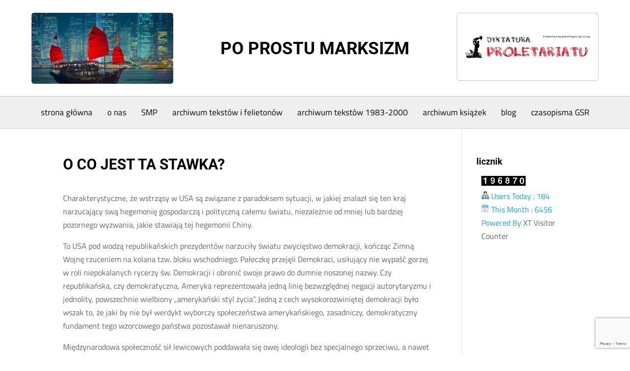

--- FILE ---
content_type: text/html; charset=utf-8
request_url: https://www.google.com/recaptcha/api2/anchor?ar=1&k=6Ldh0esUAAAAAD_cVcSjVMcplt2ND86GUmpjlPbj&co=aHR0cHM6Ly9wb3Byb3N0dW1hcmtzaXptLnBsOjQ0Mw..&hl=en&v=PoyoqOPhxBO7pBk68S4YbpHZ&size=invisible&anchor-ms=20000&execute-ms=30000&cb=djft9t6qvw3q
body_size: 48586
content:
<!DOCTYPE HTML><html dir="ltr" lang="en"><head><meta http-equiv="Content-Type" content="text/html; charset=UTF-8">
<meta http-equiv="X-UA-Compatible" content="IE=edge">
<title>reCAPTCHA</title>
<style type="text/css">
/* cyrillic-ext */
@font-face {
  font-family: 'Roboto';
  font-style: normal;
  font-weight: 400;
  font-stretch: 100%;
  src: url(//fonts.gstatic.com/s/roboto/v48/KFO7CnqEu92Fr1ME7kSn66aGLdTylUAMa3GUBHMdazTgWw.woff2) format('woff2');
  unicode-range: U+0460-052F, U+1C80-1C8A, U+20B4, U+2DE0-2DFF, U+A640-A69F, U+FE2E-FE2F;
}
/* cyrillic */
@font-face {
  font-family: 'Roboto';
  font-style: normal;
  font-weight: 400;
  font-stretch: 100%;
  src: url(//fonts.gstatic.com/s/roboto/v48/KFO7CnqEu92Fr1ME7kSn66aGLdTylUAMa3iUBHMdazTgWw.woff2) format('woff2');
  unicode-range: U+0301, U+0400-045F, U+0490-0491, U+04B0-04B1, U+2116;
}
/* greek-ext */
@font-face {
  font-family: 'Roboto';
  font-style: normal;
  font-weight: 400;
  font-stretch: 100%;
  src: url(//fonts.gstatic.com/s/roboto/v48/KFO7CnqEu92Fr1ME7kSn66aGLdTylUAMa3CUBHMdazTgWw.woff2) format('woff2');
  unicode-range: U+1F00-1FFF;
}
/* greek */
@font-face {
  font-family: 'Roboto';
  font-style: normal;
  font-weight: 400;
  font-stretch: 100%;
  src: url(//fonts.gstatic.com/s/roboto/v48/KFO7CnqEu92Fr1ME7kSn66aGLdTylUAMa3-UBHMdazTgWw.woff2) format('woff2');
  unicode-range: U+0370-0377, U+037A-037F, U+0384-038A, U+038C, U+038E-03A1, U+03A3-03FF;
}
/* math */
@font-face {
  font-family: 'Roboto';
  font-style: normal;
  font-weight: 400;
  font-stretch: 100%;
  src: url(//fonts.gstatic.com/s/roboto/v48/KFO7CnqEu92Fr1ME7kSn66aGLdTylUAMawCUBHMdazTgWw.woff2) format('woff2');
  unicode-range: U+0302-0303, U+0305, U+0307-0308, U+0310, U+0312, U+0315, U+031A, U+0326-0327, U+032C, U+032F-0330, U+0332-0333, U+0338, U+033A, U+0346, U+034D, U+0391-03A1, U+03A3-03A9, U+03B1-03C9, U+03D1, U+03D5-03D6, U+03F0-03F1, U+03F4-03F5, U+2016-2017, U+2034-2038, U+203C, U+2040, U+2043, U+2047, U+2050, U+2057, U+205F, U+2070-2071, U+2074-208E, U+2090-209C, U+20D0-20DC, U+20E1, U+20E5-20EF, U+2100-2112, U+2114-2115, U+2117-2121, U+2123-214F, U+2190, U+2192, U+2194-21AE, U+21B0-21E5, U+21F1-21F2, U+21F4-2211, U+2213-2214, U+2216-22FF, U+2308-230B, U+2310, U+2319, U+231C-2321, U+2336-237A, U+237C, U+2395, U+239B-23B7, U+23D0, U+23DC-23E1, U+2474-2475, U+25AF, U+25B3, U+25B7, U+25BD, U+25C1, U+25CA, U+25CC, U+25FB, U+266D-266F, U+27C0-27FF, U+2900-2AFF, U+2B0E-2B11, U+2B30-2B4C, U+2BFE, U+3030, U+FF5B, U+FF5D, U+1D400-1D7FF, U+1EE00-1EEFF;
}
/* symbols */
@font-face {
  font-family: 'Roboto';
  font-style: normal;
  font-weight: 400;
  font-stretch: 100%;
  src: url(//fonts.gstatic.com/s/roboto/v48/KFO7CnqEu92Fr1ME7kSn66aGLdTylUAMaxKUBHMdazTgWw.woff2) format('woff2');
  unicode-range: U+0001-000C, U+000E-001F, U+007F-009F, U+20DD-20E0, U+20E2-20E4, U+2150-218F, U+2190, U+2192, U+2194-2199, U+21AF, U+21E6-21F0, U+21F3, U+2218-2219, U+2299, U+22C4-22C6, U+2300-243F, U+2440-244A, U+2460-24FF, U+25A0-27BF, U+2800-28FF, U+2921-2922, U+2981, U+29BF, U+29EB, U+2B00-2BFF, U+4DC0-4DFF, U+FFF9-FFFB, U+10140-1018E, U+10190-1019C, U+101A0, U+101D0-101FD, U+102E0-102FB, U+10E60-10E7E, U+1D2C0-1D2D3, U+1D2E0-1D37F, U+1F000-1F0FF, U+1F100-1F1AD, U+1F1E6-1F1FF, U+1F30D-1F30F, U+1F315, U+1F31C, U+1F31E, U+1F320-1F32C, U+1F336, U+1F378, U+1F37D, U+1F382, U+1F393-1F39F, U+1F3A7-1F3A8, U+1F3AC-1F3AF, U+1F3C2, U+1F3C4-1F3C6, U+1F3CA-1F3CE, U+1F3D4-1F3E0, U+1F3ED, U+1F3F1-1F3F3, U+1F3F5-1F3F7, U+1F408, U+1F415, U+1F41F, U+1F426, U+1F43F, U+1F441-1F442, U+1F444, U+1F446-1F449, U+1F44C-1F44E, U+1F453, U+1F46A, U+1F47D, U+1F4A3, U+1F4B0, U+1F4B3, U+1F4B9, U+1F4BB, U+1F4BF, U+1F4C8-1F4CB, U+1F4D6, U+1F4DA, U+1F4DF, U+1F4E3-1F4E6, U+1F4EA-1F4ED, U+1F4F7, U+1F4F9-1F4FB, U+1F4FD-1F4FE, U+1F503, U+1F507-1F50B, U+1F50D, U+1F512-1F513, U+1F53E-1F54A, U+1F54F-1F5FA, U+1F610, U+1F650-1F67F, U+1F687, U+1F68D, U+1F691, U+1F694, U+1F698, U+1F6AD, U+1F6B2, U+1F6B9-1F6BA, U+1F6BC, U+1F6C6-1F6CF, U+1F6D3-1F6D7, U+1F6E0-1F6EA, U+1F6F0-1F6F3, U+1F6F7-1F6FC, U+1F700-1F7FF, U+1F800-1F80B, U+1F810-1F847, U+1F850-1F859, U+1F860-1F887, U+1F890-1F8AD, U+1F8B0-1F8BB, U+1F8C0-1F8C1, U+1F900-1F90B, U+1F93B, U+1F946, U+1F984, U+1F996, U+1F9E9, U+1FA00-1FA6F, U+1FA70-1FA7C, U+1FA80-1FA89, U+1FA8F-1FAC6, U+1FACE-1FADC, U+1FADF-1FAE9, U+1FAF0-1FAF8, U+1FB00-1FBFF;
}
/* vietnamese */
@font-face {
  font-family: 'Roboto';
  font-style: normal;
  font-weight: 400;
  font-stretch: 100%;
  src: url(//fonts.gstatic.com/s/roboto/v48/KFO7CnqEu92Fr1ME7kSn66aGLdTylUAMa3OUBHMdazTgWw.woff2) format('woff2');
  unicode-range: U+0102-0103, U+0110-0111, U+0128-0129, U+0168-0169, U+01A0-01A1, U+01AF-01B0, U+0300-0301, U+0303-0304, U+0308-0309, U+0323, U+0329, U+1EA0-1EF9, U+20AB;
}
/* latin-ext */
@font-face {
  font-family: 'Roboto';
  font-style: normal;
  font-weight: 400;
  font-stretch: 100%;
  src: url(//fonts.gstatic.com/s/roboto/v48/KFO7CnqEu92Fr1ME7kSn66aGLdTylUAMa3KUBHMdazTgWw.woff2) format('woff2');
  unicode-range: U+0100-02BA, U+02BD-02C5, U+02C7-02CC, U+02CE-02D7, U+02DD-02FF, U+0304, U+0308, U+0329, U+1D00-1DBF, U+1E00-1E9F, U+1EF2-1EFF, U+2020, U+20A0-20AB, U+20AD-20C0, U+2113, U+2C60-2C7F, U+A720-A7FF;
}
/* latin */
@font-face {
  font-family: 'Roboto';
  font-style: normal;
  font-weight: 400;
  font-stretch: 100%;
  src: url(//fonts.gstatic.com/s/roboto/v48/KFO7CnqEu92Fr1ME7kSn66aGLdTylUAMa3yUBHMdazQ.woff2) format('woff2');
  unicode-range: U+0000-00FF, U+0131, U+0152-0153, U+02BB-02BC, U+02C6, U+02DA, U+02DC, U+0304, U+0308, U+0329, U+2000-206F, U+20AC, U+2122, U+2191, U+2193, U+2212, U+2215, U+FEFF, U+FFFD;
}
/* cyrillic-ext */
@font-face {
  font-family: 'Roboto';
  font-style: normal;
  font-weight: 500;
  font-stretch: 100%;
  src: url(//fonts.gstatic.com/s/roboto/v48/KFO7CnqEu92Fr1ME7kSn66aGLdTylUAMa3GUBHMdazTgWw.woff2) format('woff2');
  unicode-range: U+0460-052F, U+1C80-1C8A, U+20B4, U+2DE0-2DFF, U+A640-A69F, U+FE2E-FE2F;
}
/* cyrillic */
@font-face {
  font-family: 'Roboto';
  font-style: normal;
  font-weight: 500;
  font-stretch: 100%;
  src: url(//fonts.gstatic.com/s/roboto/v48/KFO7CnqEu92Fr1ME7kSn66aGLdTylUAMa3iUBHMdazTgWw.woff2) format('woff2');
  unicode-range: U+0301, U+0400-045F, U+0490-0491, U+04B0-04B1, U+2116;
}
/* greek-ext */
@font-face {
  font-family: 'Roboto';
  font-style: normal;
  font-weight: 500;
  font-stretch: 100%;
  src: url(//fonts.gstatic.com/s/roboto/v48/KFO7CnqEu92Fr1ME7kSn66aGLdTylUAMa3CUBHMdazTgWw.woff2) format('woff2');
  unicode-range: U+1F00-1FFF;
}
/* greek */
@font-face {
  font-family: 'Roboto';
  font-style: normal;
  font-weight: 500;
  font-stretch: 100%;
  src: url(//fonts.gstatic.com/s/roboto/v48/KFO7CnqEu92Fr1ME7kSn66aGLdTylUAMa3-UBHMdazTgWw.woff2) format('woff2');
  unicode-range: U+0370-0377, U+037A-037F, U+0384-038A, U+038C, U+038E-03A1, U+03A3-03FF;
}
/* math */
@font-face {
  font-family: 'Roboto';
  font-style: normal;
  font-weight: 500;
  font-stretch: 100%;
  src: url(//fonts.gstatic.com/s/roboto/v48/KFO7CnqEu92Fr1ME7kSn66aGLdTylUAMawCUBHMdazTgWw.woff2) format('woff2');
  unicode-range: U+0302-0303, U+0305, U+0307-0308, U+0310, U+0312, U+0315, U+031A, U+0326-0327, U+032C, U+032F-0330, U+0332-0333, U+0338, U+033A, U+0346, U+034D, U+0391-03A1, U+03A3-03A9, U+03B1-03C9, U+03D1, U+03D5-03D6, U+03F0-03F1, U+03F4-03F5, U+2016-2017, U+2034-2038, U+203C, U+2040, U+2043, U+2047, U+2050, U+2057, U+205F, U+2070-2071, U+2074-208E, U+2090-209C, U+20D0-20DC, U+20E1, U+20E5-20EF, U+2100-2112, U+2114-2115, U+2117-2121, U+2123-214F, U+2190, U+2192, U+2194-21AE, U+21B0-21E5, U+21F1-21F2, U+21F4-2211, U+2213-2214, U+2216-22FF, U+2308-230B, U+2310, U+2319, U+231C-2321, U+2336-237A, U+237C, U+2395, U+239B-23B7, U+23D0, U+23DC-23E1, U+2474-2475, U+25AF, U+25B3, U+25B7, U+25BD, U+25C1, U+25CA, U+25CC, U+25FB, U+266D-266F, U+27C0-27FF, U+2900-2AFF, U+2B0E-2B11, U+2B30-2B4C, U+2BFE, U+3030, U+FF5B, U+FF5D, U+1D400-1D7FF, U+1EE00-1EEFF;
}
/* symbols */
@font-face {
  font-family: 'Roboto';
  font-style: normal;
  font-weight: 500;
  font-stretch: 100%;
  src: url(//fonts.gstatic.com/s/roboto/v48/KFO7CnqEu92Fr1ME7kSn66aGLdTylUAMaxKUBHMdazTgWw.woff2) format('woff2');
  unicode-range: U+0001-000C, U+000E-001F, U+007F-009F, U+20DD-20E0, U+20E2-20E4, U+2150-218F, U+2190, U+2192, U+2194-2199, U+21AF, U+21E6-21F0, U+21F3, U+2218-2219, U+2299, U+22C4-22C6, U+2300-243F, U+2440-244A, U+2460-24FF, U+25A0-27BF, U+2800-28FF, U+2921-2922, U+2981, U+29BF, U+29EB, U+2B00-2BFF, U+4DC0-4DFF, U+FFF9-FFFB, U+10140-1018E, U+10190-1019C, U+101A0, U+101D0-101FD, U+102E0-102FB, U+10E60-10E7E, U+1D2C0-1D2D3, U+1D2E0-1D37F, U+1F000-1F0FF, U+1F100-1F1AD, U+1F1E6-1F1FF, U+1F30D-1F30F, U+1F315, U+1F31C, U+1F31E, U+1F320-1F32C, U+1F336, U+1F378, U+1F37D, U+1F382, U+1F393-1F39F, U+1F3A7-1F3A8, U+1F3AC-1F3AF, U+1F3C2, U+1F3C4-1F3C6, U+1F3CA-1F3CE, U+1F3D4-1F3E0, U+1F3ED, U+1F3F1-1F3F3, U+1F3F5-1F3F7, U+1F408, U+1F415, U+1F41F, U+1F426, U+1F43F, U+1F441-1F442, U+1F444, U+1F446-1F449, U+1F44C-1F44E, U+1F453, U+1F46A, U+1F47D, U+1F4A3, U+1F4B0, U+1F4B3, U+1F4B9, U+1F4BB, U+1F4BF, U+1F4C8-1F4CB, U+1F4D6, U+1F4DA, U+1F4DF, U+1F4E3-1F4E6, U+1F4EA-1F4ED, U+1F4F7, U+1F4F9-1F4FB, U+1F4FD-1F4FE, U+1F503, U+1F507-1F50B, U+1F50D, U+1F512-1F513, U+1F53E-1F54A, U+1F54F-1F5FA, U+1F610, U+1F650-1F67F, U+1F687, U+1F68D, U+1F691, U+1F694, U+1F698, U+1F6AD, U+1F6B2, U+1F6B9-1F6BA, U+1F6BC, U+1F6C6-1F6CF, U+1F6D3-1F6D7, U+1F6E0-1F6EA, U+1F6F0-1F6F3, U+1F6F7-1F6FC, U+1F700-1F7FF, U+1F800-1F80B, U+1F810-1F847, U+1F850-1F859, U+1F860-1F887, U+1F890-1F8AD, U+1F8B0-1F8BB, U+1F8C0-1F8C1, U+1F900-1F90B, U+1F93B, U+1F946, U+1F984, U+1F996, U+1F9E9, U+1FA00-1FA6F, U+1FA70-1FA7C, U+1FA80-1FA89, U+1FA8F-1FAC6, U+1FACE-1FADC, U+1FADF-1FAE9, U+1FAF0-1FAF8, U+1FB00-1FBFF;
}
/* vietnamese */
@font-face {
  font-family: 'Roboto';
  font-style: normal;
  font-weight: 500;
  font-stretch: 100%;
  src: url(//fonts.gstatic.com/s/roboto/v48/KFO7CnqEu92Fr1ME7kSn66aGLdTylUAMa3OUBHMdazTgWw.woff2) format('woff2');
  unicode-range: U+0102-0103, U+0110-0111, U+0128-0129, U+0168-0169, U+01A0-01A1, U+01AF-01B0, U+0300-0301, U+0303-0304, U+0308-0309, U+0323, U+0329, U+1EA0-1EF9, U+20AB;
}
/* latin-ext */
@font-face {
  font-family: 'Roboto';
  font-style: normal;
  font-weight: 500;
  font-stretch: 100%;
  src: url(//fonts.gstatic.com/s/roboto/v48/KFO7CnqEu92Fr1ME7kSn66aGLdTylUAMa3KUBHMdazTgWw.woff2) format('woff2');
  unicode-range: U+0100-02BA, U+02BD-02C5, U+02C7-02CC, U+02CE-02D7, U+02DD-02FF, U+0304, U+0308, U+0329, U+1D00-1DBF, U+1E00-1E9F, U+1EF2-1EFF, U+2020, U+20A0-20AB, U+20AD-20C0, U+2113, U+2C60-2C7F, U+A720-A7FF;
}
/* latin */
@font-face {
  font-family: 'Roboto';
  font-style: normal;
  font-weight: 500;
  font-stretch: 100%;
  src: url(//fonts.gstatic.com/s/roboto/v48/KFO7CnqEu92Fr1ME7kSn66aGLdTylUAMa3yUBHMdazQ.woff2) format('woff2');
  unicode-range: U+0000-00FF, U+0131, U+0152-0153, U+02BB-02BC, U+02C6, U+02DA, U+02DC, U+0304, U+0308, U+0329, U+2000-206F, U+20AC, U+2122, U+2191, U+2193, U+2212, U+2215, U+FEFF, U+FFFD;
}
/* cyrillic-ext */
@font-face {
  font-family: 'Roboto';
  font-style: normal;
  font-weight: 900;
  font-stretch: 100%;
  src: url(//fonts.gstatic.com/s/roboto/v48/KFO7CnqEu92Fr1ME7kSn66aGLdTylUAMa3GUBHMdazTgWw.woff2) format('woff2');
  unicode-range: U+0460-052F, U+1C80-1C8A, U+20B4, U+2DE0-2DFF, U+A640-A69F, U+FE2E-FE2F;
}
/* cyrillic */
@font-face {
  font-family: 'Roboto';
  font-style: normal;
  font-weight: 900;
  font-stretch: 100%;
  src: url(//fonts.gstatic.com/s/roboto/v48/KFO7CnqEu92Fr1ME7kSn66aGLdTylUAMa3iUBHMdazTgWw.woff2) format('woff2');
  unicode-range: U+0301, U+0400-045F, U+0490-0491, U+04B0-04B1, U+2116;
}
/* greek-ext */
@font-face {
  font-family: 'Roboto';
  font-style: normal;
  font-weight: 900;
  font-stretch: 100%;
  src: url(//fonts.gstatic.com/s/roboto/v48/KFO7CnqEu92Fr1ME7kSn66aGLdTylUAMa3CUBHMdazTgWw.woff2) format('woff2');
  unicode-range: U+1F00-1FFF;
}
/* greek */
@font-face {
  font-family: 'Roboto';
  font-style: normal;
  font-weight: 900;
  font-stretch: 100%;
  src: url(//fonts.gstatic.com/s/roboto/v48/KFO7CnqEu92Fr1ME7kSn66aGLdTylUAMa3-UBHMdazTgWw.woff2) format('woff2');
  unicode-range: U+0370-0377, U+037A-037F, U+0384-038A, U+038C, U+038E-03A1, U+03A3-03FF;
}
/* math */
@font-face {
  font-family: 'Roboto';
  font-style: normal;
  font-weight: 900;
  font-stretch: 100%;
  src: url(//fonts.gstatic.com/s/roboto/v48/KFO7CnqEu92Fr1ME7kSn66aGLdTylUAMawCUBHMdazTgWw.woff2) format('woff2');
  unicode-range: U+0302-0303, U+0305, U+0307-0308, U+0310, U+0312, U+0315, U+031A, U+0326-0327, U+032C, U+032F-0330, U+0332-0333, U+0338, U+033A, U+0346, U+034D, U+0391-03A1, U+03A3-03A9, U+03B1-03C9, U+03D1, U+03D5-03D6, U+03F0-03F1, U+03F4-03F5, U+2016-2017, U+2034-2038, U+203C, U+2040, U+2043, U+2047, U+2050, U+2057, U+205F, U+2070-2071, U+2074-208E, U+2090-209C, U+20D0-20DC, U+20E1, U+20E5-20EF, U+2100-2112, U+2114-2115, U+2117-2121, U+2123-214F, U+2190, U+2192, U+2194-21AE, U+21B0-21E5, U+21F1-21F2, U+21F4-2211, U+2213-2214, U+2216-22FF, U+2308-230B, U+2310, U+2319, U+231C-2321, U+2336-237A, U+237C, U+2395, U+239B-23B7, U+23D0, U+23DC-23E1, U+2474-2475, U+25AF, U+25B3, U+25B7, U+25BD, U+25C1, U+25CA, U+25CC, U+25FB, U+266D-266F, U+27C0-27FF, U+2900-2AFF, U+2B0E-2B11, U+2B30-2B4C, U+2BFE, U+3030, U+FF5B, U+FF5D, U+1D400-1D7FF, U+1EE00-1EEFF;
}
/* symbols */
@font-face {
  font-family: 'Roboto';
  font-style: normal;
  font-weight: 900;
  font-stretch: 100%;
  src: url(//fonts.gstatic.com/s/roboto/v48/KFO7CnqEu92Fr1ME7kSn66aGLdTylUAMaxKUBHMdazTgWw.woff2) format('woff2');
  unicode-range: U+0001-000C, U+000E-001F, U+007F-009F, U+20DD-20E0, U+20E2-20E4, U+2150-218F, U+2190, U+2192, U+2194-2199, U+21AF, U+21E6-21F0, U+21F3, U+2218-2219, U+2299, U+22C4-22C6, U+2300-243F, U+2440-244A, U+2460-24FF, U+25A0-27BF, U+2800-28FF, U+2921-2922, U+2981, U+29BF, U+29EB, U+2B00-2BFF, U+4DC0-4DFF, U+FFF9-FFFB, U+10140-1018E, U+10190-1019C, U+101A0, U+101D0-101FD, U+102E0-102FB, U+10E60-10E7E, U+1D2C0-1D2D3, U+1D2E0-1D37F, U+1F000-1F0FF, U+1F100-1F1AD, U+1F1E6-1F1FF, U+1F30D-1F30F, U+1F315, U+1F31C, U+1F31E, U+1F320-1F32C, U+1F336, U+1F378, U+1F37D, U+1F382, U+1F393-1F39F, U+1F3A7-1F3A8, U+1F3AC-1F3AF, U+1F3C2, U+1F3C4-1F3C6, U+1F3CA-1F3CE, U+1F3D4-1F3E0, U+1F3ED, U+1F3F1-1F3F3, U+1F3F5-1F3F7, U+1F408, U+1F415, U+1F41F, U+1F426, U+1F43F, U+1F441-1F442, U+1F444, U+1F446-1F449, U+1F44C-1F44E, U+1F453, U+1F46A, U+1F47D, U+1F4A3, U+1F4B0, U+1F4B3, U+1F4B9, U+1F4BB, U+1F4BF, U+1F4C8-1F4CB, U+1F4D6, U+1F4DA, U+1F4DF, U+1F4E3-1F4E6, U+1F4EA-1F4ED, U+1F4F7, U+1F4F9-1F4FB, U+1F4FD-1F4FE, U+1F503, U+1F507-1F50B, U+1F50D, U+1F512-1F513, U+1F53E-1F54A, U+1F54F-1F5FA, U+1F610, U+1F650-1F67F, U+1F687, U+1F68D, U+1F691, U+1F694, U+1F698, U+1F6AD, U+1F6B2, U+1F6B9-1F6BA, U+1F6BC, U+1F6C6-1F6CF, U+1F6D3-1F6D7, U+1F6E0-1F6EA, U+1F6F0-1F6F3, U+1F6F7-1F6FC, U+1F700-1F7FF, U+1F800-1F80B, U+1F810-1F847, U+1F850-1F859, U+1F860-1F887, U+1F890-1F8AD, U+1F8B0-1F8BB, U+1F8C0-1F8C1, U+1F900-1F90B, U+1F93B, U+1F946, U+1F984, U+1F996, U+1F9E9, U+1FA00-1FA6F, U+1FA70-1FA7C, U+1FA80-1FA89, U+1FA8F-1FAC6, U+1FACE-1FADC, U+1FADF-1FAE9, U+1FAF0-1FAF8, U+1FB00-1FBFF;
}
/* vietnamese */
@font-face {
  font-family: 'Roboto';
  font-style: normal;
  font-weight: 900;
  font-stretch: 100%;
  src: url(//fonts.gstatic.com/s/roboto/v48/KFO7CnqEu92Fr1ME7kSn66aGLdTylUAMa3OUBHMdazTgWw.woff2) format('woff2');
  unicode-range: U+0102-0103, U+0110-0111, U+0128-0129, U+0168-0169, U+01A0-01A1, U+01AF-01B0, U+0300-0301, U+0303-0304, U+0308-0309, U+0323, U+0329, U+1EA0-1EF9, U+20AB;
}
/* latin-ext */
@font-face {
  font-family: 'Roboto';
  font-style: normal;
  font-weight: 900;
  font-stretch: 100%;
  src: url(//fonts.gstatic.com/s/roboto/v48/KFO7CnqEu92Fr1ME7kSn66aGLdTylUAMa3KUBHMdazTgWw.woff2) format('woff2');
  unicode-range: U+0100-02BA, U+02BD-02C5, U+02C7-02CC, U+02CE-02D7, U+02DD-02FF, U+0304, U+0308, U+0329, U+1D00-1DBF, U+1E00-1E9F, U+1EF2-1EFF, U+2020, U+20A0-20AB, U+20AD-20C0, U+2113, U+2C60-2C7F, U+A720-A7FF;
}
/* latin */
@font-face {
  font-family: 'Roboto';
  font-style: normal;
  font-weight: 900;
  font-stretch: 100%;
  src: url(//fonts.gstatic.com/s/roboto/v48/KFO7CnqEu92Fr1ME7kSn66aGLdTylUAMa3yUBHMdazQ.woff2) format('woff2');
  unicode-range: U+0000-00FF, U+0131, U+0152-0153, U+02BB-02BC, U+02C6, U+02DA, U+02DC, U+0304, U+0308, U+0329, U+2000-206F, U+20AC, U+2122, U+2191, U+2193, U+2212, U+2215, U+FEFF, U+FFFD;
}

</style>
<link rel="stylesheet" type="text/css" href="https://www.gstatic.com/recaptcha/releases/PoyoqOPhxBO7pBk68S4YbpHZ/styles__ltr.css">
<script nonce="56Ettpc5aG5rromsGvq8Gg" type="text/javascript">window['__recaptcha_api'] = 'https://www.google.com/recaptcha/api2/';</script>
<script type="text/javascript" src="https://www.gstatic.com/recaptcha/releases/PoyoqOPhxBO7pBk68S4YbpHZ/recaptcha__en.js" nonce="56Ettpc5aG5rromsGvq8Gg">
      
    </script></head>
<body><div id="rc-anchor-alert" class="rc-anchor-alert"></div>
<input type="hidden" id="recaptcha-token" value="[base64]">
<script type="text/javascript" nonce="56Ettpc5aG5rromsGvq8Gg">
      recaptcha.anchor.Main.init("[\x22ainput\x22,[\x22bgdata\x22,\x22\x22,\[base64]/[base64]/[base64]/[base64]/[base64]/[base64]/KGcoTywyNTMsTy5PKSxVRyhPLEMpKTpnKE8sMjUzLEMpLE8pKSxsKSksTykpfSxieT1mdW5jdGlvbihDLE8sdSxsKXtmb3IobD0odT1SKEMpLDApO08+MDtPLS0pbD1sPDw4fFooQyk7ZyhDLHUsbCl9LFVHPWZ1bmN0aW9uKEMsTyl7Qy5pLmxlbmd0aD4xMDQ/[base64]/[base64]/[base64]/[base64]/[base64]/[base64]/[base64]\\u003d\x22,\[base64]\\u003d\x22,\x22wokRYMKFZMKbc3BVw5t4w5pLWl84AMOVQTfDmiPCssO5cSbCkT/Dr14aHcOOwoXCm8OXw4J3w7wfw65wQcOgY8KIV8Kuwrc6ZMKTwpIrLwnCqMKHdMKbwpDCncOcPMKxMj3ComdKw5pgagXCmiIeJMKcwq/DgXPDjD9xP8OpVmvCkjTClsOJe8OgwqbDk2k1EMOkEsK5wqw+wpnDpHjDgSEnw6PDn8K+TsOrI8Ovw4hqw7NKasOWOQI+w58dHgDDiMKIw5VIEcO4woDDg05nBsO1wr3DgcO/w6TDimIMSMKfKcKWwrUyB3QLw5MRwpDDlMKmwpEySy3CoRfDksKIw7B1wqpSwoLCrD5YD8OzfBtiw6/DkVrDrsOLw7NCwonCjMOyLHplesOMwrnDqMKpM8ORw697w4gSw4ldOcOKw6/CnsOfw7PCpsOwwqkWJsOxP1/CsjRkwrMCw7pECMK6NChFDBTCvMK1Yx5bOWFgwqA9wrjCuDfCpXx+wqIyM8OPSsOUwp1RQ8OjEHkXwqPCssKzeMOKwqHDum1SHcKWw6LCusOgQCbDicOOQMOQw6nDksKoKMOVfsOCworDrHMfw4I6wqfDvm9jUMKBRxNAw6zCuhLCncOXdcOsU8O/w5/CkcOFVMKnwoDDksO3woFqaFMFwqbChMKrw6RASsOGecKdwpdHdMKKwpVKw6rCiMO+Y8Odw4nDlMKjAk/DhB/DtcK/w7bCrcKlS0VgOsOcWMO7wqYZwoogBXMAFDp6wpjCl1vCgMKnYQHDuG/ChEM4WmXDtBcbG8KSWsOhAG3CkUXDoMKowp57wqMDPhrCpsK9w60dHHTCgzbDqHpCEMOvw5XDlBRfw7fCocOkJFAVw7/CrMO1b3nCvGIGw4FAe8KxYsKDw4LDoE3Dr8KiwobCj8KhwrJ4YMOQwp7Cjz0ow4nDssOJYifCrDwrEC3CqEDDucOJw590IR/DmHDDuMOgwqAFwo7DtGzDkywPwr/Cui7CvcOmAVIqInXCkzPDs8OmwrfCksKjc3jCk03DmsOoesOgw5nCkj5mw5EdH8KicQdRW8O+w5gewoXDkW96aMKVDhxGw5vDvsKBwr/[base64]/T8ODw5LCplPCv0sQVDArdVDDisKPwqzCol8QXcObAcOew5TDk8KIBsOew40OH8OnwrY9wq5lwpHCpMKMIsKHwrvDucKsCMOhw5nDr8Onw5rCrGXDqwViw59uLcKtwrXCkMK/UsK4w6HDhMOWKQICw4rDmsOoI8K1VMKbwrQiZ8OeRMK2w5FqKsKzcgt1w4PCp8OEDB5cLsKUwqDDpghgfBrCv8O/ScOmeXchdU7Cl8KsLwVsWEYZU8K1dVzDgsOfDMKACMO4wpXCmMOsXhDCiWZNw5/DgMOnwobClMO6Rk/Dt2jDp8OywqopWDPCosOIw5jCqMK1JMKow78PGk7CkS12IUrDscOMKTfDiGPDvxdxwqp1fxfClW4twoLDhD9ywpzCqMONw6zCvArDssKkw6F/[base64]/Cgwgsw5rCuhzCmMK/[base64]/NcOYS3QSw4rDpcOcw5/CicOmw7Iew5BwKMOFwrvDrQfDkDhQw75Tw59AwqvCpGYLAVNywptVw7PCiMKjZVcGS8O4w5sfEUlZwrNVw4YOTX1jwp7CgnPDtVRUb8KjaRvClsK/KUxaG0XDpcO6wrzClxYoSMO4w5LChRR8LX/DjybDhVUlwrlUAMK0w7/CvsK/BgkZw4rCgAbCgDFrwrkZw7DCjGAoWBE0wqzCvsKdDsK6IBLCoXbDvMKEwrLDuERFYcKDR1nDpD/CmsOfwoxLQBzCk8KXQQsuOSbDocOZwrpRw4TDoMOzw4rCmMOVwpvCiAbCt2EDLVdFw5TCpcOXNh/DqsOCwrBLwoDDqsOLwqrCjMOEw4vCkcOCwoPCnsKiNMO/fMKzwr/CoXdWw6HCsBMcQMOTFjMwO8Oqw6F5wrByw6XDl8OlGV5wwpk8SMO8wpZkw5bChEXCoFjChFcwwqPChnlKw6t7HXLCnmLDkMOGOcOoYT4DaMK5XcOdCwnDthvCr8KhaDTDmMOhwp7CjwglfcK9ScODw6AJecO8w4zChjgZw7vCssO2FSzDtT/CmcKDw6fDgSjDsGcaYcKKBijDpW7ClMO/w788T8KtQTsUa8KLw6zCgyzDl8KQKMKDw7LCt8KvwoQ8GBPDsFvDojwnwr1Cw6/DnsO9w7jCv8KJwovDll17H8KHcVo6MhXDjFIdwrHDlH7ChUrCh8OewqpJw4cabMKbe8OZHMKtw7tlTyrDrMO3w41/ZcKjeyTCnsOrwrzDgMOeChjCtB1daMO6w5/[base64]/[base64]/[base64]/Dq1Aiw7PDqkjCkgNYwrDDiMOZIRDChxDCncOCDDDDoCrCrsKyNsKOfcOtw5XDpsK5w4gHw7vClcKOajjCuy7Dn1HCklRsw4DDplEXZHAHG8OlYcKrw7PDkMKvMMOrw4gQCsO0wp/DkMOVw5LDmMKew4TCixHCjUnCk2daZlrDlDXCnz3DuMO7K8Kmdkw8dnLCmsOLK2jDpsO7w5rDncO6HicuwrjDlgXDgcKJw5hcw7A4IsK6I8KZTsK2MCfDhUjDosO1IWJ+w6howq17wpXDu14UYUduGsO1w64fSS/[base64]/CgHtqw5Qhd8K2XXLDijsdZmcRR8KRw4HDhhBowpzDq8Olw5LDr35YOgcJw6LDtRrDulU6NwNBQ8KAwqsaesOJw4HDmhxUE8OOwrHCjcKxUMOfL8Olwq1oS8OMLzg1VsOsw5XCm8Kpw79+w707H2/[base64]/CtXDCuRZOAMKyXsOqH0jDisKWwo/DocK0IzrCn2oWGsOBFsOWwoYnwq/[base64]/CihMkYh8Xw57CukzDvMK9VRgkAjvDtcKeXCvDhhHDujLDpsOIw6zDlMOJHXbDtwgowoMvw7pRwoBLwo5kZ8KHLFdWAQ/Cl8Ksw4gkw4ASN8KUwpl9w6XCsW7DhsOxKsKkwrjCmsOpIMK0w4TCrMKOXcOWcsKAw43DuMOdwrsew68LwonDknAlwo/CuTbDhsKXwpBuw6jCl8OKWFHCo8OoFwnDn1jCmMKGMAPCrcOsw4nDkkE2wpBfwq9ELsKFBlBxXnpHw4RHwqHCqw4pd8OnKsK/TcOow7vCgsOfKwbCpsOIKsKJBcKBw6I0w7VZw6/ChsOBw4sMwqLDnMKPw7gmwpTCs1nDpxAAwpwswo1yw4LDtwIGa8KUw4/DtMOEXnhWQsKqw6V6woPCgSQCw6fDk8O+wrzDh8KXwojCjcKlSMO7wptZwpYPwohyw57DsT40w5zCgwXCrX3DrjcKc8OAwrgew7tSVsKfwpfCp8KXDDvDvR9zegLCucKGAMOiwoXCigTDjVk1d8KPw6p4w71IbXcbw6jDrMK4WcOyasKvwoxPwr/DilvDrMKFey7DsVnDt8OOw7dTLBrDsExHwr8Bw4AZD2/DjcODw5lnDlbCkMKiQizDumxGwrDCjBLDrU3DjDkNwozDlRfDqjhHLmU3w77DlnHCicONdANzc8O6A0PChMOQw6XDri3ChMKmQHBsw6xVw4RWXTPDuTzDk8ORw557w6nChDHDswhiwpjDkgZeMT8VwqwUwr/DjMOFw6gQw5lufcO0XGQEDQ9FdFnCssKyw5w7wpwgw5LDusOXMMKcX8OPHE3CiUTDhMOBOCcRHWRQw5ByNVbDk8Kqd8OowqrDg1DCisKtwqHDo8K1wq/DtCbCvMKKXmTDh8Kfw7nCsMKww6zDv8ODNhHCmEbDi8OXw5PCjsOWWcOMw4TDnmwvDzszc8OzcWVGNsO5McO6UR4owr7CvcOfMcK8G39jwr7DhndTwpg+KsOvwp3DoVNyw6g0FMOyw7PDvMO+wo/Cl8KrLMObSD5VUhnDmsOKwrknw45xE201w5rCt2XDusKvw4HCjsOhwqbCnsKUwqokXsKndgPCrg7DtMOGwoMkOcK8PGjClAnCmcOXw7zDk8Oef33Dl8OSJSfDpC06fMOXw7DDpcKtw4lTMXNoN1TCpMK8wrswRMOXRGDDrMKPM2DDsMO8wqJ/E8KpQMKcOcK2fcKXwqJcw5PCslsFw7hyw5/Cj05PwqHCsWEuwqfDrWAdNcOewq5gw4HClAvCuUFVw6fCgcKlw6PDhsKnw5hARi5eTx7Cn00MCsKzZyHCn8KFQCduVcOzwqkELQI+dcOrw7HDlgHDoMOJTMOeJ8OlPMOhw5dSYXoybyNoKSo4wrbDtXwsCzp/w6Jvw5BBw4HDimJaZDRoC2bCmcOFw6xTSjQ8a8OKwqLDjiPDtMK6KDHDvCF2PzcVwozCvRYQwq0RfFXCjMO6wpzCthzCpRnDlDwDw67DgMK0w5s8wqxVbUzCgMKTw7LDiMKifsOHDsKHwptBw4swdS/DpMK8wrjCsAAUZXbCksOqfcKFw75ZwoPCiU1bOMKFMsKqREfDnUcoLDzCuX3Dm8KgwoJCc8OueMKFw645AsKSDsK+w6rCq1/DksO4w7IDP8OYcRxtP8OFw7bDpMOEw4zChnVuw4hdw4vCj2gIHDJfw6nCjH7Dm1ERTyEFKw8sw5PDuyNQPiZ/cMKXw4Yjw5PCisOMS8Orwr5dZ8KWHsKIaUJxw7TDgxLDtcKhwrvCr3bDvGLDjzAURWIGTTUZX8KewqdIwrp4MWkkwqfCqwVLwq7Ct3Jfw5MKMkzDlk5Uw5TDlMKGw6F5TGDCqmvCsMKmFcKmw7PDiWgHY8Kawp/[base64]/wprDugnCsMKODcOKw7ZKwqNCw5ReYsOBTcO/w43CqcK/STd/w6bDksKrw44Td8OEw5zCuxvCisO6w7sRw5DDhMKgwrbDv8KAwpbDgsKTw6NMw5TCtcODbmQwZcOhwr7DrMOGwosTNBUewqQ8bETCowjDjsKNw5PCi8KPasKiVi/Dgywewrklw6pVwo7CjSPDs8O0YDTCuXTDocK7w6/DlRnDghjChcO2wqBmGw/Cs14Owp1sw4pXw5NvAcOVMyNVw5rCgsKLwr/[base64]/DhsKrw5HDvnnCvsOgYMKuwrzCnMK1fcOJE8KufC/Du8KvZ1/[base64]/JcO2wodOw7TCosKVfMKzFsKMQMKnKG41wpvDpcKsBADCo2/DoMKaf3AGcio2KC3Co8ONMMO8w6N0TsOkw5tsByHCtwnCvS3CmjrDo8KxWkzDo8KZBsKrwrB5Q8K2cE7Cr8KKDXwxBcKoZgtQw6A1QMOBfXbDjMOowoHDhS5VfMOMVRECwrMdw5DCi8OaOsKpXsOWw4RZwpzDk8OEw77DungQIMO2wr5nwprDqlosw7/DvhTCj8Kuw5wUwpLDkQnDljdPwohoUsKHwq7ClmvDvMKhwrDCs8O7w64dF8OuwrE+GcKZUsKpVMKkwovDsCBKw4lYImssB2oXHi7Du8KRLhnDsMOWfsOtw7DCozfDjcK4Kw56HsOAbWYOZ8O3bwbDlCRaO8Kjwo/CncKNHm7Crl3DhsORwqbCucKJJcOxw7vDv1zDocK9wqdHw4IaKVTCnSpfw6cmwrB6Bx12wrbCqcO2D8KbcA3DnFwtwprDtsOGw53DpxwYw6nDlsKFAsKydlB/bgPCpVcKY8KywonDsU4uGHB5fS3CiErDujRWwrY6H2PCvDbDiUd3G8Okw7fCvkXDusOIHFZ+w5k6X2FUw7XCicK6w6E4w4Jdw71ew7/DjhYdU1fCglACUsKSHsKYw6XDoT3CrSrCjgwafcKewohcETbCtMOfwpvChi3CjMOtw4nDjxpSACTDvQfDnMKowrYqw4/[base64]/CtcOnT8OwasKFbsO2ScO7E8KZwrDCqgpAwpNvd8OuacKbw4p3w6h4UsOVf8KmdMORL8Oaw6IpO3jCtkTCr8K5wqbDq8OObMKmw7/DssKww75jGcOlLcOiw48RwoZ0w6p6wqR7woHDgsOSw4LDn2dCRsKJCcKKw69sw5XCjcKQw5IVWgBDw4zDuFxvIR/CjHkqEcKdwqEVw4jCmzJfwqTDpw3DvcKLwpDDrcOnw5HCvMOxwqhxXcKpD3rCqsOqOcKrfcKIwppfwpPDlXh/w7XDlDFKw6nDsl9EeybDqkHCgsKlwoLDkcKow51mMXJWw7/[base64]/eD8Mw4rDgD/Cm8Kgw6otw77Drz3DiQ96FEDDo1nCukAKL1zDsCjCjcKFwrzCmsOWw6VVVcK5fMOtw53CjhXDlQ/[base64]/CojDDtcKSw57DhMK5wrgpTsO8w4I9W8KHwqPDoMKbw4daM8KkwoVJwo/CjSrCnMKzwrZlMcKGVSVGw4bCh8O9J8OiYXFTUMOWw5R9U8K2VMKhw4k0czcnYsOmBcK6wpBmDsOBWcOww7Z7w5rDnTfDpcOow4/Cg1DDusOtKWnDu8K5OsKGMcOVw7bDvSNcK8K9wprDtMKNP8K2wrgXw7/CsAsEw6g0bMKgwqTDicOwZMO/amfCg08ObTBGQiHCmzbCosKfQVo6wpfDjidbwpzDtcKSw5/Cq8KsDU7CoSzCsyvDrnBoHcOaJz48wq/[base64]/Dr1jChMKMeMOKw7PCsMOVGcOLe0TChMOuwpdnw6QSf8Kmwo3DmALDqsK+MTAOwr0bw6zDjBTDvBjDpAE7wq0XMRXCnMK+wqLCrsKxEsO0wrzCmDTCiGJzeTTCjR43Z2pNwpjClcO4O8Ogw5Q7w7nCnVvDsMO/GFjCk8OiwpXCu2AqwotmwqXDojDDq8OfwrFawrooB13DqznCv8OEw5sUw4rDhMKlwrDCsMOYEV0cw4XDjRhVeXLDpcKJTsO+PMK+w6RPWsKYecK2wqlUakkgB1xOw4TDqyLCs1QdHMOaSW/[base64]/Dn8KQcDo9w77DtFB/QMOneG3Cr8Ojw7QwwpFHwrXDtQBBw4zCu8Ouw6bDnlBvw5XDoMKEGnpowoXCo8KYcsKWwpZvUWVVw71xwpHDu3U8wonCpDFxXTLDqQPCij/DjcKlKsOvw50UUDrCrTvDmh3CizXDlAYIwqIXw71Nw6HCiH3DjTHCtcKnZyvCtC/DlMKxIMKGZwd/[base64]/DpcOdIcOie8KRbQMlw6ILwo7Dl8OSwph+OsOKwotGIMOCwowSw5kCfSkfw6bDk8Ocwr/CgcO9XMKuw5tOwpHDoMOwwp9Zwq4jwrTDg2wbTiLDrsKZAsO4w6sHFcOjWMKOPQPDusOUblc8wq/[base64]/ZgfDisO0w5kOw6LDn8ONP8KZVzrDlwnChkZGw4/CrMOMw5VlOzIkEcOlHA7Cs8OgwojDjn1PV8OFSz7DvltAw4nCtsKxQzrDjVN1w43ClAXCtAx5JU/ChDEXAQ0vP8KSw6fDvCrDiMKMdEkBwoJFwqvCoEciFcKBJCzCviojw4XCm3s+ZcOjw7HCnhhNXCnCn8KaVSsrVB/CmEZAwqlZw7hvY0dkw64/PsOgf8K5AQY3In9Xw6fDksKlFGjDiwAuUy/ChVM/WsOmKcODw45MfURqw4Avw6rCrxjCssKSwoB4ZGfDucKOcHbCgEcMw4p3HhxeFyh9wojDn8KKw4fCicOJw6/DkXrDh2wVNsKnwrhzF8OMFRrDpThWwrnChcOMwp3DnMOTwq/DiCTCs1zDscOkwrB0wrvCmMOqCWJFXcKFw6bDqG7Djh7CukbCq8K6ETVEXm0KQFFmw7oUw5p7wrvCn8K9wqtBw53DimzChmPDixodKcKQTzV/BMK2EsKfwpDCo8OJY1JHw7nDvcK1wpVFw7XDi8KrQWDCoMObbxjDoGwZwqQFaMKGV2wTw5sOwpcKwrDDkC3Cpyxtw4TDg8Kjw5AMesOwwozDlMKywr7Do0XCgxpOdTfDuMO/eiUxwqJ9wr9ww67CoydiO8KxYmIEI3/[base64]/Cu8K/w7fCgVvDjH56PQHDisKTw5QtwpbDvF7CkMO1ZcKQM8KWw5nDsMOvw7R9wp7DrTzCtMOow7jCsHHDgsOWLMOMS8O0MxTDt8KLYsKKEFR6wpUaw6XDslvDv8Oyw45ow6EAYUopw6nCv8OpwrzDssORw4/CjcKcw6QkwpdQNcKlZsOww57CssKSw4DDksK7wqkMw4/Dgy5YWmEtRcOzw7gxw4bChHPDuyTDqsOdwo/DoUrCpMOdwrhrw4TDmGTDtBY9w4V+HMKNSsKdbGnDqcKBwrgQI8K9URIoUcKawpFOwo/Cl0XCsMOpw70id2Ejw4AIUGxMw5FeUMO4KH3CmcK+Wk3ClcKWM8KTLQTCsB3Cm8Kmw4vDicKkUDgqw4wCwqVnHwZaBcOiTcK5w7LCkMOSC0fDqsKTwqwvwokbw6J7wrvDqsKxcMOTwpnDsWvDrzTCp8KgeMO9H2ksw7/DicKHwqPCoy5Jw7nCjsKMw6wHNcOuEMOQJsO5cxF4DcOnw7PCjUkMOsOZc1cWQSjCp2zDrMK0Uksww6jDiGNSwoRKAH3Dsw5iwrTDsyDCtAsnSkAWw5HCvkFmS8OnwrIXwrHDpCALw5PCtA51bMO8XMKOH8OBCsOBS0fDrCwdw7LCvSfDjgF2Q8OVw79Qwo7DhcO/X8OILVDDmsOGV8O0e8KKw7rDmMKvGzZfKMOvw5HCl2TCiDgiwrAsGsOnwo3Dt8OmDQddb8OXw5zCrWooWcKHw5zCi2XCssO6wol3VlFlwpvCjkLCqsO3wqcDw5HDucOhwqfDsHUGXG/CksKMMMOVwrPChMKawohnw73CkMK2F1TDkMK+eAXDhsKUdTbCpBjCgsOWIQDCvyLDoMK2w6hTBMOEEMKuFMKxIjrDvsOlScOhAcOKe8K8wpXDqcKMQ1FfwoHClsKAJ03Cq8KCNcKLP8OTwpRDwplHX8Kcw4zDp8OAasOqEQ/DgUDDvMOHwq8Vw5F2w6Qow4fCiEHCrGDCgzfDtTjDhsO1CMOywp3Dt8K1wobCnsOEwq3DlUA5dsK7X2rCrSI/w7DDqUZMw7V/[base64]/w4FTwro/D8ONQcOESMOQw5tsCsOuGGPDvQ7DrsKuwq5XcWDDoBbDk8K0WMOyS8OGGMOAw7V9XMOwdnQCW3fDm2TDg8Ofw4xaCBzDomVzTCRADhcbNsK7w7jCnMO3XsOyckEuHWXCjcO3L8OfDsKZwrQlacKvwrE8IMO9woFyCVg/CEhZbG44EsKiPFvCthDCjRpNw5FXwqHDl8OTPGMbw6JoXcKwwozCi8KQw5jCtsO/w5LCjsOzDMKiw7oTwpXDrBLDnMKObMOMfMOBeyjDomFhw5ATcsOzwo/Dp3pdwrkrb8K/DkTDmMOqw5lvwqTCgmhYw5XCu1xNw4vDriA7wr48w6JCf0bCpMOZCsOBw6QvwqvCuMKCw7vCmWvDhMK9VcK5w6rDhsK6BsOhwrXCsVHCncKWF1jDuyNeecOzwpDCnsKhMk1Gw6dOwpk/FmJ+ZsOkwrPDmcKrwpLCmlTCicORw7RPIzbCuMKVRcKBwo7CkSEQwqXDlMONwqoyQMOLwoxONsKjICHCgcOMZxnDp2zCpC/DtAjCm8Oaw7M1wpjDhXJsOhJfw7bDgmLCqTomIWU8SMOOdMKGNGjDn8OvPnZRXwHDk03DuMOtw6E3wr7Ci8K8wpMjw5M3w4zCvSnDnMKiT3TCrl/CiGkwwo/DrMKnw74necKvw5bCi30zw6XCpMKmwoEMw4HCgCFlFMOjSjzDm8KhKsOVw7Aaw6owA1/DhsOZEC3DvTxQw7U+EMOZwqvCrQvCtcKBwqJXw5XDkRIVwo8Hw7zCpDTDnBjCusKcw63CjXzDj8KXwq3DssOLwr4QwrLDshUSQVd5wqZGSsK/YsK6AcOawr9gSCTCpXvDvg/DmMKjEWvDksKSwqfCrxI4w6LCgMOrHXfCt3ZVZsKNZwLDmk8WB1J4KsOkEVY4WXjDuEnDrE/CosKmw5XDjMOSV8OtNm3DrcKFdGpXNMOdw7hGBQfDnXRCAMKSw7XClcO+S8OywpzCilbDucOrw6wowpPCuhnDgcOdwpJbwroPwoPDjsOpHMKOw5F6wqfDj0jDixJ/wpXCgwLCvRrDu8OVCsO4TsKoHUZGwolRw4AOwr/[base64]/Dn8OBEXwTw4QFwpsHBF0YHMO3wqjChHTChMK7Qh7CvsK0BkkJwrNmwqFxXMKUTsO/wpExwqTCrMKnw7JQwr1Gwp9vGATDj1zCo8KVCk53w6LCgCzCh8KBwrw2NcODw6TCr38FecKaPE/[base64]/CuzjDpDLDm8K2w59lwrZoGnFDwpLDqMK5w5/[base64]/w63DvcOTT2TDk8Kqwp9KesOsw4I1wo3CgQnCjcO5RABKNSgjWMKZXVhWw5LCiQfCtnfCh1jCucKzw4LCm3FXTB8EwofDikVpw5siw6QwMsKldSDDl8OGQMOcwq5FX8Oew63ChsOseDjClcKLwrcIw6DCi8OUZSoIBcKUwqXDpcOkwrQWbXViC3NHwrPCq8O/[base64]/w4rColzDtsKew73ChsKjwqQNw5jDscOLZyHDl3nDgEI/w5wyw4HCk2p9w4nDlWTCpCUcwpHDjSJBbMObwpTDiXnDr2dTw6URw5bCn8K8w6BrK2BaJ8K/[base64]/GDnDtsKVw53DvizCuMOpw7jDmsKFVEVGTsKzLw3DqsO0w5IUa8Ksw6FLwrJCw7PCtcOcF1jCt8KdbBkSXMOIw7FVegN3SQDCumXDvSkvwqJpw6VFDwVGE8OYw5glMmnDkCfDk0Yqw5F4bTrCu8O9AnXCuMKLOGfDrMO3wqtkUFRBSUE+C0LDn8OxwqTCtx/DrcOzY8OpwpkXwrMAUsOXwqVawp7Cn8KIBcK3w6lDwq9HP8KnO8Oaw7wBBcKhCMOQwrxUwrUudS9RWVItaMKOwozDk3DCjHtuMX3CpMKxwqrDkcKwwrjDhcKgchMZw7FiIsOOIhrDmMK9w4IRw6bDpsOUU8OWwo/CtCU6woHCmsKyw75nODpTwqbDmcKtUTZrbHrDssO/w43DhihubsKUw67DpMK7wrDClcKCbB/[base64]/[base64]/wpLDiCnDpELDnXXCj8K/wp7DtMOlRcO1fMOjw5VyGiodZ8KQwo/DucKXc8O9LmFpKcOKwqt+w7LDszwawo7DrsKww6Agwq9mw4LCsTTDon/Dt0TDs8OiYMKgbzlrwqfDnH7DujcrV0vCnnzDscOjwqbDpcOgQWZHwpnDhsKtTUrClcOgwqpGw5FIJ8KCIcOPAMKrwopJR8Okw5lew6TDr2F7DSlrJ8Obw6BIGMOYa2I9KXB9SMKjTcO5wrVYw59/[base64]/CmcO3LMKPwpXDgsObEj9wXEkyw7rCgAgfwqDDscOuw6DCt8O/BS7DvHNoGF4cw5LChcKlci0jwo/Cv8KVVX0TesKyHRpbwqYiwqtNGcO1w6Ftw6DCqxnCh8OKHsOLF0E9BVt2XMOqw7AbcsOlwrsbwrwrYWUmwpPDsWlLwpTDp13DjMKfH8KnwqZnZcKtF8OdRMOZworCh2lHwqvChMO2w7wbw5HDisKEw5bCpwPCrcOpwrBnB2/Dl8KLdUNCUsK3w7sfwqQaA1UYwpEcwrxSAGrDhQssEcKTDMOFCcKGwoQpw4cNwo/DsmV+TXXDl3INwqpRIz11HsKsw6/[base64]/DpcKPP8Ogw45fwqFawoPDuyXDpcOXJ8KPZmJQw7Vyw5VZFHdDwooiw53Dgxppw4oHQ8KRwpXDhcOewrhTS8OYFxB/[base64]/w57DmMKhw5bDsy3DuMOpwprCjhIow5vDmcK7wojDtcKsC2XCncK5wp9uw6Akw4TDmsOiw6xMw6N0di0XGsOzOBXDtTjCpMOEUcO6F8K/[base64]/FQPCoDfCvANkDiHDpi3CkAjCrynDhFYRAV4YH2bCjVw2AVpgwqNla8OAf1wGW3PDhUJnwo4PYMO6aMOqA15MRcO4w4TCsD1mW8KtcsOwMsOKwrwzwr5lw4zCuCIdwppkwojDjD/CicOkM1PCqSscw5zCosO/[base64]/[base64]/CoMOODMK/[base64]/DtsKbQ8KjwooZRMOWw50BwrUUZ8OaZsKCEmfCpk/CiWjCn8KZO8OLw6JWJ8KRw48FEMO6JcOzHj/DvsOnXBzCo3TCssKXaTvDhSkxwrQaw5DCi8O3JB7Dl8KHw4BYw5LCnGzDsBTCqsKIHDUXfcK9csKwwqXDvMKPeMK3fwhjXy4Cw7XDsmfDmMK6w6rCs8K7dcO4LFXCj0R/w6fChsKcwrDDpsKFRgTCjHhqwrLCqcK/wrp9JWDDgypxwrVowqDDqSd4Y8OLQA7CqMKUwoZ6RQhwZcKLwo8Aw5PCr8O/wqkgwoPDrTEzwq5cG8O7RsOcwrNRw7LDhcOdwpXCoV5nOBHDhAlvPMOuw47DonkBbcO+KcKPwonCmXlybgXDgsKFDHnCsS4GcsOgwpDDhsODZkfDmz7ChMKcMcOjM03DvcOCb8OIwpnDpBxGwpvCi8O/ScOXSsOIwqbCgApQeBPDjCPCjBh3w4Mlw67CpsO6IsKnOMKXwrsafGZuwqzCpMKEw7vCg8O9wqEIGTZ/[base64]/Cv1MBPkV2fcOmw7lWE8Osw6nDmsK+w5VnUA8Zw6DCpC/Cj8OlWEtbL3XClgzCiR4XaX52w53DgTZuIcKNG8KBGiXCnsOaw5XDnRDCssOmClPDiMKMwo95w648ShdyfgjDnMO7RMOcWmtxI8Okw79Vw5TCpTfDowZgwojCtMOrWMORSFPDphRYw6B2wqPDhMKzckXCgntgVsOiwq/[base64]/CrmnDvB5FC13CvMOewrLCtcO1GMKCwqsEwpnDmhwMw5XCvnV7ScKKw4nCqsKPNsK6w4EdwqzDkcONRsK2w7fCjGHCgMKVEXJfByVxw4TCpznClMKzwrJcw5nCl8K/wpHCksKaw6t6CQ4+w4sIwp43KEAJZ8KCKErCgT0GWsOBwowIw7YFwpnCgVvCuMOnHQXDhMKSwr95w4ApC8OrwqrCr0suO8KawoYYXybDtlV+w7/DsmDDrMKdKsOUEsKcE8KZwrcYwqjCk8OVDMOowqfCo8OPVFs3wrUmwqDDjMOcacOwwqlJwoLDgsKSwp0PXXnCvMKhesK2OsO/bkV/w7xsU1l/wqnDv8KLw71jAsKEBcOWNsKBwqbDomrCuxdRw7/DjMOLw7/[base64]/SMOnBsKbRMOFwpbCj8OEaUlxeDzDs2kDJ8OVPl3CiRYZwq7Dr8KBS8Kgw53DqGvCpsKxwrJCwrd6esKNw7nDtsOLw4V6w6vDl8Kfwo7DjA/CuhjCtULCgcKKw43DthnCjsOuwrTDv8KLAm5Iw7c8w5AZdcOSQ1XDl8KGWBTDpsOlC2PCmATDiMOpGsODdmlTwrbCjXk6w54swpQywqnCkg3DtMK+KMKhw69WYGMNE8OjbsKHAlbCi1BJw40aQl9xw4jDqsKcaFLDvUrCocKBXFXDkMOxNSZCOcOBw4/CnhoAw73Cm8Kbwp3ClE0NCMOwTwhAeVgswqEKR0V1YsKAw7lRM1JoTUfDt8Kjw63CmcKHw6V/[base64]/[base64]/CtTVCXsO7w43CvMOGGMOVwpBVwrnDqS82PFcoOcOJOVDCm8K7w4hBE8K6wqN2ICYkw7jDncOlwrjDr8KqO8KDw6IrdMKowqLDjBbCgsKcOcOaw5khw4XCjD85TRTCk8KXOG5vA8OgUidWAlTCvQzDkcO8woDDsgoUYDY/D3nCmMO9bMOzQSQow4wrFMOtwqpoNMO7McOWwrR6Amdxwo7DlcOCZyvCq8KBw7lPwpfDm8KLwqbCoBvDlsOVw7FJKsKaGVrDqMOXwpjDvQB0X8Orw4JJw4TDtUQewo/DrsKlwpTCncKxw4sLwpjCnMKfw5h/X0NKAhYlbgbCjzxIGmAXfy0IwqEzw4VcScOIw50EYD/[base64]/PhBJIzV0LwzCv8KRw6HCrg3DpMKBwrl3R8OCwp9cDcKydcOELMOXO0vDvxrDgcK8Mk/DssKrAmY6TMOmChJYV8OUMiHDvMKZw7QPw5/CpsKZwrsuwpQIwoHDglXDk37CpMKqEMKwBzPCkcKVTWvCicKyDsOtw7k6wrlGLHU9w4YdOCDCr8Kmw5rDr3NCwqtETsKDJcOMGcKVwp8zKklzw5vDo8OcBMKiw5XDq8OZJW9bZMKow5vDlsKTw63CtMKjDVrCq8OHw7LDvVHDmznDmVUVVzjDvcOkwpYLLsKKw71/L8O1GcKRw4cZE3XCh1zDiXHDhVjDhcO4OAnDmQIkw7DDtRTCnMOZGFBiw5bCvMK7w5Qnw6xFO3pvLQZXNsKdw48Zw6pSw5rCpTJMw4Ajw6xtwrhCw5DCgsOkKcKcKFQWW8KywpBLbcOmw6/DisOZw50CKsObw6xtLl9TZ8OhZHTCt8KMwqBNw7ALw4fDr8ODDsKdKnnDmMOkwqoMOcOnYQhwNMK2YCwgPRRBV8K/QkzCh1TCqTpsL2DDvHsVwql4woAIw7HCsMKww7DDv8Kqf8KSDW/Dqg3Dkx03esKZU8K/by07w4TDngYBVcKDw4h7wpoSwqpYwpgaw5PDm8OcYsKBT8OmY0JGwrN6w6UQw7/Dl1oBBVPDlgN+eGJFw7xCEg8gw4xcdwHDrMKhHQMeE3Iuw6TCgBxOd8Knw6sVw7nDqMO8DCozw4/Dlxx4w7o6E3XClEpMM8OAw5Vyw6vCs8OVCsOjEiDDh3xOwrDCvsKvMF5Rw63CsWsFw6zCuljDj8K+wqQWY8KhwoxbBcOCFArCvTdRw4ZVwr8vw7LClDjDv8OuP1HDoGnDpTrDsnTCimYGw6EgG23DvFHCunxSMcOTw4/Cq8KZBRDCuW9Yw6nDhsOHwoBSKlDDk8KrRMKrG8OtwrVGPxDCrsOyUx/DvcKJDlVYV8OKw5vCmDDCo8KNw5TCugbCjgVcw7LDmMKWfMKjw73CpsKow7DCnlrDkSYVIMKMTDbDk2jDuW9aJMKJdGwFw7lXSSxRG8KGwoPDoMKXIsKEw4XDnEQcwqUiwqXDlRDDssOewrRvwonDoSHDtBnDi1xpQMO7ZWbCrg/[base64]/ChcOzE2F+X8K7ETDCqUDCmTZbXjk7w5DCqMK0wpbCgnvDqcOlwpMKecKxw6XDihjCm8KIM8K+w4AcE8KOwpTDuhTDkh/Ci8Kuwp7DhRrDoMKaTcO7wrnCs0AeIMKYwqN+RMOmVhVAY8Kqwqkww6Mbwr7DjlEnw4XDr3ZzNFwtAsOyMHczS0PDhwEPYQFkCQ8+UifDvRzDqw/CpB7CqsK7KTbDiCLCqV1lw5PDuSUNwpsXw6DDr3HDi3N6THXCikUiwq/CmUnDlcOWLGDDiS5ow65mPVvDmsOtw6gMw6DDvyoyBy0vwqsLQMO7O3XCmsOow5wHK8KHGsKWwogwwpJPw7pZw5bDmsOedRvCvUPCtsOeYMOBw7hOw7HDj8OQwqrDg1XCvkzDrhUIG8KEwqUlwqQZw6F2XsOlBMODwoHDk8KseTPCjwLDt8OBw4/DtUvClcKnwpF+wq10wokEwqhtW8OORFHCqMOwO05RMcKaw6hCP3A+w5pywpXDrnVmSMOdwrEtw7R8L8OUBcKIwo7DvMK9ZnvDpgPCnkfChsO5LMKrwr8kHj7CtAnCosOSwpPChcKOw6LCg13Ci8OWwqXDr8Ocwq/Ck8OIH8KMcmwEMSHCgcKDw4fDvzYVWB5yG8ObZzBgwrHDlxDDscOwwqLDt8OGw5LDrhPDiSoSw5HCix3DhW85w6/CusKoUsK7w7vDu8ONw68RwrNyw73CiWUYw5JAw6tSfMKpwpLDqcO7KsKSw43CjgvCkcKmwonCmsKbKHHCo8Ovw6w2w79+w4gJw5kXw77DgFvCt8OUw5/DjcKNw4LDhsOfw4VXwqHCjgHDi3RcwrnDqy/[base64]/CpmDDqX1Bw4HDgxAUKBt2A21wRMKswq8NwokyXcOpwqQvwoBDTz7CksK7w79Ew5JiKMO2w6TDmDExwrHCpV/DujB5AkENwrsQTMKrLMKCw7sywqwKA8KQwqjCpGzCgSnCisO8w47CpcK5VQXDjgnCqiNvwo0Vw4ZYaQUlwrPCu8KBDVlNUcOqw4BgME4GwptYHWrCkEh9B8Ouwqc+w6ZrK8OeLsKWDhwuw4/[base64]/[base64]/[base64]/[base64]/w6s1PMO3w5Jww4fCosOyw7QDwo7ClcK6wr/Cvl3DtzYGw73DuBPCo1w5bVYwQCs0w45SR8OGw6Juw6JSw4PDpxnDoixoIHI5w7PCn8OVIR0DwoTDucKNw4HCpcOBEmjCl8KTRG/CsCzCmHrDi8Onw7nCngtvw7QfTwxwN8KWIGfDrwskVVDDpMOPwpXCi8OtICDDksKIwpcgHcK1wqXDvcOOw5fCgcKPWMOEw4hawrwbwpfCrsKIwofCu8KcwoPDm8OTwrDCpXY9CUPCgcKLXsK1LhRiw5NTwpfCosK7w77ClizChsKVwq/DiSV3dn0lIg/[base64]/DszjCs8KjHWtfw69VUsO1woIxesKcw44LEgLClGLDmTNhwp3Dp8Kgw6MCw5hoKRrDksOkw5/DtVA5woTCin/DpsOvP3JHw5xqHMOvw69qEcO1R8KqVMKPwrHCucKrwp0xPcKmw5kOJT3DiAMjOlXDvydtR8KpBsOKFiIvw5p7wpbDqMO5a8Knw4/Dn8OoXMOobcOYVsKmw7PDtHLDpBQtcgoEwrfCl8KzN8KLw4nChMO5HlM3c3Fza8OuaV7DucOaCmjDgE81CsKVwq3DpcObw6QTRsKnDcKvwq4Rw6oOVCrCp8Obw4vCgsKyam4Dw68ww7/ClcKFTsO9EMODVMKoIsK4PH49wpsyVHk+LWrClENzw6TDqCVDwqZNDnxeN8OaIMKkwqY3Q8KQDAV5wp9yc8ODw68ARMOSw7dqw68qBCDDisKkw55ELcK2w5ZWXMKTa3/Chg/ChlPCmwjCrhLCkgNPKsOzb8OEw6sFATQnB8KcwpzDrCkpf8KKw6RmLcKRKsKfwrICwr0/[base64]/wqnCvBLCt0J8w4rDkUPDrhLCogZowq3DicK7wrwaw7NWbMOMJznCvcK+QMKywrbCsk1DworCv8KwUj9HRMKyCkwDE8OaYU7ChMKKw7nDsThFLR5dw4LCmMOlwpdmwo3DuQnCt3dMwq/CkC9ow6sqFzh2S0nDnMOsw5fCkcKSwqEoEAnDtBZuwrMyF8KpRcOmwpTDjzJWQTbCvz3DrSgywro4wrzDmXhzXDQCLcKKwotcw5VZwpMYw5zDk3rCogfCqMK+wrjDujAAasK1wrPDlww/[base64]/[base64]/CljZ8w44RwqfDhRXDnR5SwpjChMOtO8OgNsKFwoF2FcKZwpIVwrHCjsK0ahY7d8OsIsKWw4PDgVoSw5UzwpLCn3LDgXZJcMO0w6Z7wqBxClDDgsK9WHrDsSdJesKwT3bDin3DqEvDkSERIcKCMcO2w5DDvMKEwpnDg8KpTsKEwr/CimLCizjCkyp8w6Bkw49mwo91IsKLw4nDtcOPGcOrwqbChTfDhcKzc8OLwojCscO7w5/DgMK4wrpQwpwMw7R/SAjDgBbCnl5bTMOPeMKEb8K9w4nCih4mw5pPeBjCrToFw5U8CB7CgsKpwp/[base64]/DtE9FwrbDsMKOw5UKAsOMeVvDhsK0YzPCqWlgBMOCLsKVw5HDn8K3TsOdKMOTDidywrTCssOJwpbDncKFfC3DoMO/wo95CcOEwqXDsMOzw5sLNhfCqsOJFQIZCgPCh8Olwo3CgMO2GBEkV8OKFcKUwpYAwpo6SHHDt8ONwoYIwo3DiGTDunrCr8KAT8K+ZzAeBMOCwqJIwq/DuBrCjMO3WMO/cwrDgMKEU8KiwoQ+V20rHGY1QMOBYiHCqMORaMKqw4LCr8OySsOBw4Y6w5XCmcK5wpcSw64HBcKlEiZzw4pCYsOzwrVLwo5Ow6vDmsKswrHDjyvCuMKmFsK9bXImfU5bGcO8acOGwolRw7TDgMOVwpvCgcKJwovCqzFkARN4NXIZYgNnwofCnMKHCcOweD/ColXDj8OZwqrCoxLDlsKZwrRaODDDlwlKwq9QJcO4w6sew69mLBDDpcObF8OqwroZ\x22],null,[\x22conf\x22,null,\x226Ldh0esUAAAAAD_cVcSjVMcplt2ND86GUmpjlPbj\x22,0,null,null,null,1,[21,125,63,73,95,87,41,43,42,83,102,105,109,121],[1017145,942],0,null,null,null,null,0,null,0,null,700,1,null,0,\[base64]/76lBhnEnQkZnOKMAhnM8xEZ\x22,0,0,null,null,1,null,0,0,null,null,null,0],\x22https://poprostumarksizm.pl:443\x22,null,[3,1,1],null,null,null,1,3600,[\x22https://www.google.com/intl/en/policies/privacy/\x22,\x22https://www.google.com/intl/en/policies/terms/\x22],\x22kSp5XvkseNOK0LaCub9gEA2utjzGx//Zl8gRqKBRUnA\\u003d\x22,1,0,null,1,1769096689154,0,0,[251],null,[18,119,7],\x22RC-Szx_fv2lsa2CUQ\x22,null,null,null,null,null,\x220dAFcWeA4hbCN_EGROwv4TkuoETqEdosyOzybll3wta8QCzwT1HJUWDo5j-x6xSlaPUYqKB5hh6eFKo5ByDnvrfS2mKFfPkX0PQg\x22,1769179489036]");
    </script></body></html>

--- FILE ---
content_type: text/css
request_url: https://poprostumarksizm.pl/wp-content/et-cache/global/et-divi-customizer-global.min.css?ver=1768129472
body_size: 1953
content:
body,.et_pb_column_1_2 .et_quote_content blockquote cite,.et_pb_column_1_2 .et_link_content a.et_link_main_url,.et_pb_column_1_3 .et_quote_content blockquote cite,.et_pb_column_3_8 .et_quote_content blockquote cite,.et_pb_column_1_4 .et_quote_content blockquote cite,.et_pb_blog_grid .et_quote_content blockquote cite,.et_pb_column_1_3 .et_link_content a.et_link_main_url,.et_pb_column_3_8 .et_link_content a.et_link_main_url,.et_pb_column_1_4 .et_link_content a.et_link_main_url,.et_pb_blog_grid .et_link_content a.et_link_main_url,body .et_pb_bg_layout_light .et_pb_post p,body .et_pb_bg_layout_dark .et_pb_post p{font-size:16px}.et_pb_slide_content,.et_pb_best_value{font-size:18px}h1,h2,h3,h4,h5,h6{color:#000000}#et_search_icon:hover,.mobile_menu_bar:before,.mobile_menu_bar:after,.et_toggle_slide_menu:after,.et-social-icon a:hover,.et_pb_sum,.et_pb_pricing li a,.et_pb_pricing_table_button,.et_overlay:before,.entry-summary p.price ins,.et_pb_member_social_links a:hover,.et_pb_widget li a:hover,.et_pb_filterable_portfolio .et_pb_portfolio_filters li a.active,.et_pb_filterable_portfolio .et_pb_portofolio_pagination ul li a.active,.et_pb_gallery .et_pb_gallery_pagination ul li a.active,.wp-pagenavi span.current,.wp-pagenavi a:hover,.nav-single a,.tagged_as a,.posted_in a{color:#ff2300}.et_pb_contact_submit,.et_password_protected_form .et_submit_button,.et_pb_bg_layout_light .et_pb_newsletter_button,.comment-reply-link,.form-submit .et_pb_button,.et_pb_bg_layout_light .et_pb_promo_button,.et_pb_bg_layout_light .et_pb_more_button,.et_pb_contact p input[type="checkbox"]:checked+label i:before,.et_pb_bg_layout_light.et_pb_module.et_pb_button{color:#ff2300}.footer-widget h4{color:#ff2300}.et-search-form,.nav li ul,.et_mobile_menu,.footer-widget li:before,.et_pb_pricing li:before,blockquote{border-color:#ff2300}.et_pb_counter_amount,.et_pb_featured_table .et_pb_pricing_heading,.et_quote_content,.et_link_content,.et_audio_content,.et_pb_post_slider.et_pb_bg_layout_dark,.et_slide_in_menu_container,.et_pb_contact p input[type="radio"]:checked+label i:before{background-color:#ff2300}.container,.et_pb_row,.et_pb_slider .et_pb_container,.et_pb_fullwidth_section .et_pb_title_container,.et_pb_fullwidth_section .et_pb_title_featured_container,.et_pb_fullwidth_header:not(.et_pb_fullscreen) .et_pb_fullwidth_header_container{max-width:1170px}.et_boxed_layout #page-container,.et_boxed_layout.et_non_fixed_nav.et_transparent_nav #page-container #top-header,.et_boxed_layout.et_non_fixed_nav.et_transparent_nav #page-container #main-header,.et_fixed_nav.et_boxed_layout #page-container #top-header,.et_fixed_nav.et_boxed_layout #page-container #main-header,.et_boxed_layout #page-container .container,.et_boxed_layout #page-container .et_pb_row{max-width:1330px}a{color:#ff2300}#top-header,#et-secondary-nav li ul{background-color:#ff2300}#main-header .nav li ul a{color:rgba(0,0,0,0.7)}#top-menu li.current-menu-ancestor>a,#top-menu li.current-menu-item>a,#top-menu li.current_page_item>a{color:#ff2300}#main-footer .footer-widget h4{color:#ff2300}.footer-widget li:before{border-color:#ff2300}.footer-widget .et_pb_widget div,.footer-widget .et_pb_widget ul,.footer-widget .et_pb_widget ol,.footer-widget .et_pb_widget label{line-height:1.7em}#footer-widgets .footer-widget li:before{top:10.6px}#et-footer-nav .bottom-nav li.current-menu-item a{color:#ff2300}body .et_pb_bg_layout_light.et_pb_button:hover,body .et_pb_bg_layout_light .et_pb_button:hover,body .et_pb_button:hover{border-radius:0px}h1,h2,h3,h4,h5,h6,.et_quote_content blockquote p,.et_pb_slide_description .et_pb_slide_title{font-weight:bold;font-style:normal;text-transform:none;text-decoration:none}@media only screen and (min-width:981px){.et_header_style_centered.et_hide_primary_logo #main-header:not(.et-fixed-header) .logo_container,.et_header_style_centered.et_hide_fixed_logo #main-header.et-fixed-header .logo_container{height:11.88px}}@media only screen and (min-width:1462px){.et_pb_row{padding:29px 0}.et_pb_section{padding:58px 0}.single.et_pb_pagebuilder_layout.et_full_width_page .et_post_meta_wrapper{padding-top:87px}.et_pb_fullwidth_section{padding:0}}	h1,h2,h3,h4,h5,h6{font-family:'Roboto',Helvetica,Arial,Lucida,sans-serif}body,input,textarea,select{font-family:'Titillium Web',Helvetica,Arial,Lucida,sans-serif}.archive .et_pb_post>*{display:none}.archive .et_pb_post h2{display:block!important;transition:.3s;font-size:20px}.archive .et_pb_post{margin-bottom:30px!important}.archive .et_pb_post h2:hover{color:red!important}.et_pb_widget_area_left{padding-left:30px;border-left:1px solid rgba(0,0,0,.1);padding-right:0!important;border-right:0!important}.page-id-138 .et_pb_post{margin-bottom:30px}#left-area .post-meta,#left-area .post-meta a{color:#E02B20!important;font-size:15px!important}#footer-widgets{display:none!important}#tagcloud a{font-size:11pt!important}.et_pb_searchform .et_pb_searchsubmit{border-top-right-radius:3px;border-bottom-right-radius:3px}@media (min-width:981px){#felietony{width:24.75%!important}#info{width:20.75%!important}.archive .et_pb_post{height:30px;overflow:hidden}}.home-felietony .et_pb_post h2{transition:.2s}.home-felietony .et_pb_post:hover h2{color:#ff2300}.et_pb_fullwidth_menu--without-logo .et_pb_menu__menu>nav>ul>li,.et_pb_menu--without-logo .et_pb_menu__menu>nav>ul>li{margin-top:8px!important;margin:0!important;padding:25px 15px!important;display:inline-block!important;transition:.2s}.et_pb_fullwidth_menu--without-logo .et_pb_menu__menu>nav>ul>li a,.et_pb_menu--without-logo .et_pb_menu__menu>nav>ul>li a{padding-bottom:0!important;transition:.2s}.et_pb_fullwidth_menu--without-logo .et_pb_menu__menu>nav>ul>li:hover,.et_pb_menu--without-logo .et_pb_menu__menu>nav>ul>li:hover{background-color:#ff2300;opacity:1!important}.et_pb_fullwidth_menu--without-logo .et_pb_menu__menu>nav>ul>li:hover a,.et_pb_menu--without-logo .et_pb_menu__menu>nav>ul>li:hover a{color:white!important;opacity:1!important}.wpcf7-form-control.wpcf7-textarea.wpcf7-validates-as-required{height:150px!important}.form-one,.form-two{display:flex;justify-content:space-between}.form-two{margin:10px 0}.form-name,.form-topic{flex-basis:100%;background-color:white!important}.wpcf7-text,.wpcf7-textarea{width:100%!important;border-radius:5px!important;font-size:16px;padding:16px!important}.wpcf7-textarea{height:120px!important}.send-btn input[type="submit"]{color:#ffffff!important;border-width:0px!important;border-color:rgba(0,0,0,0);font-size:18px;background-color:#FF2300;padding:10px 25px!important;border-radius:3px}.wpcf7-email:focus{border:1px solid black}.zgoda{padding-top:10px;padding-bottom:20px;font-size:14px;line-height:1.4em}#header-bar{z-index:99}#header-bar.sticky{position:fixed;top:0;width:100%}#et-main-area.sticky{padding-top:66px!important}

--- FILE ---
content_type: text/css
request_url: https://poprostumarksizm.pl/wp-content/et-cache/917/et-core-unified-tb-15-deferred-917.min.css?ver=1768554531
body_size: 670
content:
.et_pb_section_0_tb_header.et_pb_section{padding-top:0px;padding-bottom:0px}.et_pb_row_0_tb_header,body #page-container .et-db #et-boc .et-l .et_pb_row_0_tb_header.et_pb_row,body.et_pb_pagebuilder_layout.single #page-container #et-boc .et-l .et_pb_row_0_tb_header.et_pb_row,body.et_pb_pagebuilder_layout.single.et_full_width_page #page-container #et-boc .et-l .et_pb_row_0_tb_header.et_pb_row{width:90%}.et_pb_image_0_tb_header .et_pb_image_wrap,.et_pb_image_1_tb_header .et_pb_image_wrap{border-radius:5px 5px 5px 5px;overflow:hidden}.et_pb_image_0_tb_header,.et_pb_image_1_tb_header{text-align:left;margin-left:0}.et_pb_text_0_tb_header h1{text-transform:uppercase;font-size:35px}.et_pb_text_0_tb_header{margin-top:55px!important}.et_pb_section_1_tb_header{border-top-width:1px;border-bottom-width:1px;border-top-color:#c9c9c9;border-bottom-color:#c9c9c9}.et_pb_section_1_tb_header.et_pb_section{padding-top:0px;padding-bottom:0px;background-color:#efefef!important}.et_pb_row_1_tb_header.et_pb_row{padding-top:0px!important;padding-bottom:0px!important;padding-top:0px;padding-bottom:0px}.et_pb_row_1_tb_header,body #page-container .et-db #et-boc .et-l .et_pb_row_1_tb_header.et_pb_row,body.et_pb_pagebuilder_layout.single #page-container #et-boc .et-l .et_pb_row_1_tb_header.et_pb_row,body.et_pb_pagebuilder_layout.single.et_full_width_page #page-container #et-boc .et-l .et_pb_row_1_tb_header.et_pb_row{width:95%}.et_pb_menu_0_tb_header.et_pb_menu ul li a{font-size:17px;color:#000000!important}.et_pb_menu_0_tb_header.et_pb_menu ul li.current-menu-item a{color:#000000!important}.et_pb_menu_0_tb_header.et_pb_menu .nav li ul,.et_pb_menu_0_tb_header.et_pb_menu .et_mobile_menu,.et_pb_menu_0_tb_header.et_pb_menu .et_mobile_menu ul{background-color:#ffffff!important}.et_pb_menu_0_tb_header .et_pb_menu_inner_container>.et_pb_menu__logo-wrap .et_pb_menu__logo,.et_pb_menu_0_tb_header .et_pb_menu__logo-slot{width:auto;max-width:100%}.et_pb_menu_0_tb_header .et_pb_menu_inner_container>.et_pb_menu__logo-wrap .et_pb_menu__logo img,.et_pb_menu_0_tb_header .et_pb_menu__logo-slot .et_pb_menu__logo-wrap img{height:auto;max-height:none}.et_pb_menu_0_tb_header .mobile_nav .mobile_menu_bar:before,.et_pb_menu_0_tb_header .et_pb_menu__icon.et_pb_menu__search-button,.et_pb_menu_0_tb_header .et_pb_menu__icon.et_pb_menu__close-search-button,.et_pb_menu_0_tb_header .et_pb_menu__icon.et_pb_menu__cart-button{color:#ff2300}.et_pb_column_2_tb_header{border-radius:5px 5px 5px 5px;overflow:hidden;border-width:1px;border-color:#C9C9C9;padding-top:45px;padding-right:15px;padding-bottom:45px;padding-left:15px}@media only screen and (max-width:980px){.et_pb_image_0_tb_header{text-align:center;margin-left:auto;margin-right:auto}.et_pb_text_0_tb_header{margin-top:30px!important;margin-bottom:25px!important}.et_pb_section_1_tb_header{border-top-width:1px;border-bottom-width:1px;border-top-color:#c9c9c9;border-bottom-color:#c9c9c9}.et_pb_menu_0_tb_header{padding-top:15px;padding-bottom:15px}}@media only screen and (max-width:767px){.et_pb_text_0_tb_header h1{font-size:28px}.et_pb_text_0_tb_header{margin-bottom:20px!important}.et_pb_section_1_tb_header{border-top-width:1px;border-bottom-width:1px;border-top-color:#c9c9c9;border-bottom-color:#c9c9c9}}